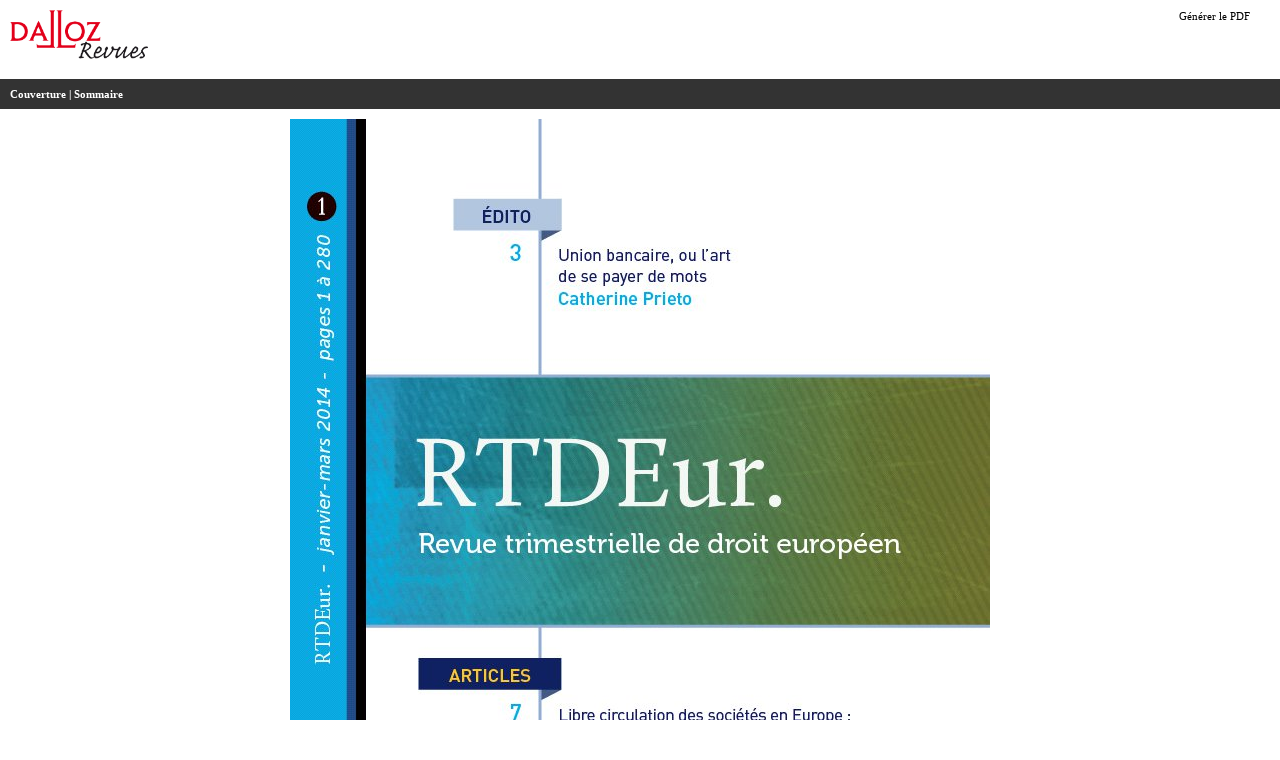

--- FILE ---
content_type: text/html; charset=UTF-8
request_url: https://www.dalloz-revues.fr/RTDeur-cover-35820.htm
body_size: 2882
content:
<!DOCTYPE html PUBLIC "-//W3C//DTD XHTML 1.0 Transitional//EN" "http://www.w3.org/TR/xhtml1/DTD/xhtml1-transitional.dtd">
<html xmlns="http://www.w3.org/1999/xhtml">
    <head>
        <meta http-equiv="Content-Type" content="text/html; charset=utf-8" />
        <title>Dalloz Revues</title>
        <style>
            body{
                margin:0px;
                padding:0px;
                font-family:Tahoma;
                font-size:11px;
            }
            .bar{
                height:30px;
                line-height:30px;
                background-color:#333333;
                color:#FFFFFF;
                margin-bottom:10px;
                padding-left:10px;
                text-align:left;
                font-weight:bold;
            }
            a{
                text-decoration:none;
                color:#FFFFFF;
            }
            a:hover{
                text-decoration:underline;
            }
        </style>
        <script type="text/javascript" src="/js/mootools-core-1.4.4-full-compat-yc.js"></script>
        <script type="text/javascript" src="/js/mootools-more-1.4.0.1.js"></script>
        <script>
            function LogEvent(funcname, jparams)
            {
                var myJSONP = new Request.JSONP({
                    url: "https://imanalytic.dalloz-revues.fr" + "/services/logevent.php",
                    callbackKey: 'jsoncallback',
                    data: {
                        fct: funcname,
                        param: jparams
                    },
                    onRequest: function(url) {
                        // a script tag is created with a src attribute equal to url
                        //alert(url);
                    },
                    onComplete: function(data) {
                        // the request was completed.
                        // alert('done : '+data.ret);
                        var arg = {url: '/x_common.php?cmd=setconnectionid', method: 'get'};
                        var ObjAjax = new Request.HTML(arg);
                        ObjAjax.send();
                    }
                }).send();

                return;
            }
            window.onload = function(){
                                        LogEvent('ListTableContent', '%7B%22shopname%22%3A%22dallozknd%22%2C%22extuserid%22%3A%22%22%2C%22ip%22%3A%2218.117.177.52%22%2C%22log_date%22%3A%222026-01-24+20%3A37%3A32%22%2C%22referer%22%3A%22%22%2C%22user%22%3A%22%22%2C%22code%22%3A%22KEURO%22%2C%22number%22%3A%22201401%22%7D');
                                    });
        </script>
    </head>
    <body>
        <!--texte des images-->
                    <div style="height:69px;padding-top:10px;padding-left:10px;">
                <a href="http://www.dalloz-revues.fr" target="_blank" title="Les Dalloz Revues"><img border="0" src="images/login.png" width="138" height="49"/></a>
                <span style="float:right;padding-right:30px">
                                         <script>
                        function onSubmitFormPDF() {
                           $('getpdfform').submit();
                            return xt_form($('getpdfform'),'C','202','Revues::571401_Sommaire_RTDeur_201401_2014::Generer_pdf','A',true);
                        }
                    </script>
                    <form id="getpdfform" action="/RTDeur-cover-35820.htm" method="post">
                        <input type="hidden" name="GetPDF" value="y"/>
                        <input type="hidden" name="pubtitle" value="RTDeur" />
                        <a style="color:#000;text-decoration:none" href="#" onclick="onSubmitFormPDF()">G&eacute;n&eacute;rer le PDF</a>
                    </form>
                </span>
            </div>
            <div align="center">
                <a name="cover" id="cover"></a><div class="bar"><a href="#cover">Couverture</a> | <a href="#contents">Sommaire</a></div><div><img style="margin-bottom:10px;" src="https://docimg.immanens.com/services/front/getcouv/l_PVN1/p935/d111621/s_l/couv_pvgp_1.jpg" /></div><a name="contents" id="contents"></a><div class="bar"><a href="#cover">Couverture</a> | <a href="#contents">Sommaire</a></div><div><img style="margin-bottom:10px;" src="https://docimg.immanens.com/services/front/gettoc/1/l_PVN1/p935/d111621/s_l/toc_pvgp_1.jpg" /></div>            </div>
            <div style="display:none">Revue trimestrielle de droit europ�en</div>
            <div style="display:none">1 RTDeur. - - janvier- mars 2014 B SOMMAIRE La proc�dure de r�examen, instrument d�une application pr�torienne audacieuse des directives aux institutions europ�ennes par El�onore von Bardeleben . 111 Quand la CJUE d�forme le droit pour servir la r�alit� par Vassilis Hatzopoulos. 133 Chronique de fiscalit� par Dominique Berlin. 145 Action ext�rieure de l�Union europ�enne par Isabelle Bosse- Plati�re et Catherine Flaesch- Mougin. 175 Droit europ�en des transports par Lo�c Grard . 201 Jurisprudences nationales int�ressant le droit de l�Union europ�enne par Emmanuelle Saulnier- Cassia. 225 Libre circulation des marchandises, libre prestation de services, droit d��tablissement et libre circulation des capitaux par Anne- Lise Sibony et Alexandre Defossez. 249 RTDEur. Revue trimestrielle de droit europ�en Union bancaire, ou l�art de se payer de mots par Catherine Prieto . 3 Libre circulation des soci�t�s en Europe : concurrence ou convergence des mod�les juridiques par Gustavo Vieira da Costa Cerqueira . 7 �mergence d�une strat�gie europ�enne en mati�re de formation judiciaire par Guillaume Payan . 39 La responsabilit� �largie du producteur et la concurrence par Patrick Thieffry. 73 Ouvrages re�us et ouvrages comment�s . 277 �DITORIAL ARTICLES COMMENTAIRES CHRONIQUES BIBLIOGRAPHIE La bibliographie est accessible gratuitement sur le site Dalloz Revues, dans la version feuilletable de la RTDEur. </div>
            <script type="text/javascript">
                <!--
                xtnv = document;
                xtsd = "https://logs1242";
                xtsite = "552353";
                xtn2 = "202";        // level 2 site ID
                xtpage = "Revue_RTDeur::Sommaires::571401_Sommaire_Revue_201401_2014";
                xtdi = "";
                xt_multc = "";
                xt_an = "";
                xt_ac = "";
                                //do not modify below
                if (window.xtparam != null) {
                    window.xtparam += "&ac=" + xt_ac + "&an=" + xt_an;
                }
                else {
                    window.xtparam = "&ac=" + xt_ac + "&an=" + xt_an;
                }
                ;
    //-->
            </script>
                        <script type="didomi/javascript" data-vendor="at-internet" src="../js/xtcore.js"></script>
                        <noscript>
                <img width="1" height="1" alt="" src="https://logs1242.xiti.com/hit.xiti?s=552353&s2=202&p=Revue_RTDeur::Sommaires::571401_Sommaire_Revue_201401_2014&di=&an=&ac=" />
            </noscript>
            </body>
</html>